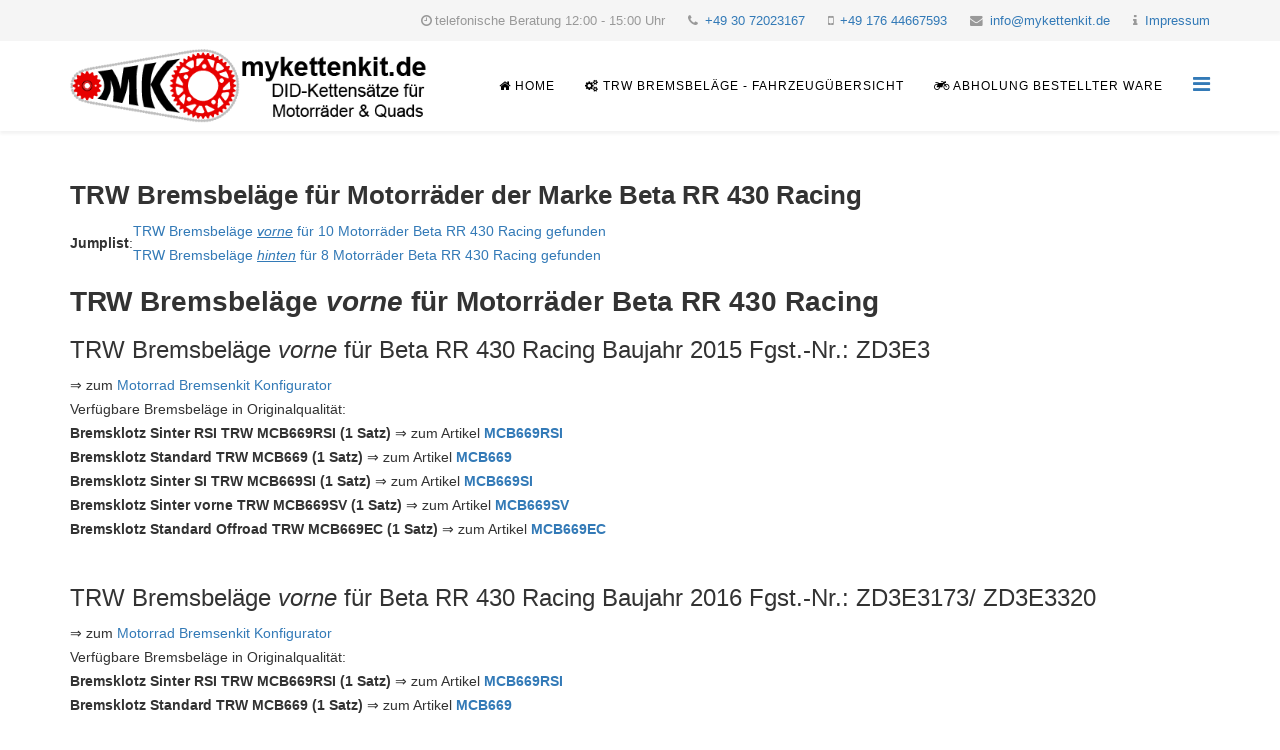

--- FILE ---
content_type: text/html; charset=utf-8
request_url: https://www.trw-bremsbelaege.de/trw-bremsbelag-motorrad-beta-rr-430-racing.html
body_size: 4595
content:
<!DOCTYPE html>
<html xmlns="http://www.w3.org/1999/xhtml" xml:lang="de-de" lang="de-de" dir="ltr">
    <head>
        <meta http-equiv="X-UA-Compatible" content="IE=edge">
        <meta name="viewport" content="width=device-width, initial-scale=1">
                <!-- head -->
        <base href="https://www.trw-bremsbelaege.de/trw-bremsbelag-motorrad-beta-rr-430-racing.html" />
	<meta http-equiv="content-type" content="text/html; charset=utf-8" />
	<meta name="description" content="TRW Bremsbeläge für Motorrad und Quad" />
	<title>Home</title>
	<link href="/templates/trw-bremsbelaege/images/favicon.ico" rel="shortcut icon" type="image/vnd.microsoft.icon" />
	<link href="https://www.trw-bremsbelaege.de/component/search/?Itemid=437&amp;format=opensearch" rel="search" title="Suchen TRW Bremsbeläge" type="application/opensearchdescription+xml" />
	<link href="/templates/trw-bremsbelaege/css/bootstrap.min.css" rel="stylesheet" type="text/css" />
	<link href="/templates/trw-bremsbelaege/css/font-awesome.min.css" rel="stylesheet" type="text/css" />
	<link href="/templates/trw-bremsbelaege/css/legacy.css" rel="stylesheet" type="text/css" />
	<link href="/templates/trw-bremsbelaege/css/template.css" rel="stylesheet" type="text/css" />
	<link href="/templates/trw-bremsbelaege/css/presets/preset4.css" rel="stylesheet" type="text/css" class="preset" />
	<link href="/templates/trw-bremsbelaege/css/frontend-edit.css" rel="stylesheet" type="text/css" />
	<style type="text/css">
body{font-family:Open Sans, sans-serif; font-weight:300; }h1{font-family:Open Sans, sans-serif; font-weight:800; }h2{font-family:Open Sans, sans-serif; font-weight:600; }h3{font-family:Open Sans, sans-serif; font-weight:normal; }h4{font-family:Open Sans, sans-serif; font-weight:normal; }h5{font-family:Open Sans, sans-serif; font-weight:600; }h6{font-family:Open Sans, sans-serif; font-weight:600; }#sp-top-bar{ background-color:#f5f5f5;color:#999999; }#sp-bottom{ background-color:#f5f5f5;padding:100px 0px; }
	</style>
	<script src="/media/jui/js/jquery.min.js?089fce143babc58152a4cc8091130367" type="text/javascript"></script>
	<script src="/media/jui/js/jquery-noconflict.js?089fce143babc58152a4cc8091130367" type="text/javascript"></script>
	<script src="/media/jui/js/jquery-migrate.min.js?089fce143babc58152a4cc8091130367" type="text/javascript"></script>
	<script src="/templates/trw-bremsbelaege/js/bootstrap.min.js" type="text/javascript"></script>
	<script src="/templates/trw-bremsbelaege/js/jquery.sticky.js" type="text/javascript"></script>
	<script src="/templates/trw-bremsbelaege/js/main.js" type="text/javascript"></script>
	<script src="/templates/trw-bremsbelaege/js/frontend-edit.js" type="text/javascript"></script>
	<script type="text/javascript">

var sp_preloader = '0';

var sp_gotop = '0';

var sp_offanimation = 'default';

	</script>

            </head>

    <body class="site com-phpbridge view-phpview no-layout no-task itemid-437 de-de ltr  sticky-header layout-fluid off-canvas-menu-init">

        <div class="body-wrapper">
            <div class="body-innerwrapper">
                <section id="sp-top-bar"><div class="container"><div class="row"><div id="sp-top2" class="col-sm-12 col-md-12"><div class="sp-column "><ul class="sp-contact-info"><li class="sp-contact-time"><i class="fa fa-clock-o"></i>telefonische Beratung 12:00 - 15:00 Uhr</li><li class="sp-contact-phone"><i class="fa fa-phone"></i> <a href="tel:+493072023167">+49 30 72023167</a></li><li class="sp-contact-mobile"><i class="fa fa-mobile"></i> <a href="tel:+4917644667593">+49 176 44667593</a></li><li class="sp-contact-email"><i class="fa fa-envelope"></i> <a href="mailto:info@mykettenkit.de">info@mykettenkit.de</a></li><li class="sp-contact-email"><i class="fa fa-info"></i> <a href="/impressum.html">Impressum</a></li></ul></div></div></div></div></section><header id="sp-header"><div class="container"><div class="row"><div id="sp-logo" class="col-xs-8 col-sm-6 col-md-4"><div class="sp-column "><div class="logo"><a href="/"><img class="sp-default-logo hidden-xs" src="/images/logo/mykettenkit@2x.png" alt="TRW Bremsbeläge"><img class="sp-retina-logo hidden-xs" src="/images/logo/mykettenkit@2x.png" alt="TRW Bremsbeläge" width="470" height="96"><img class="sp-default-logo visible-xs" src="/images/logo/mykettenkit@2x.png" alt="TRW Bremsbeläge"></a></div></div></div><div id="sp-menu" class="col-xs-4 col-sm-4 col-md-8"><div class="sp-column ">			<div class='sp-megamenu-wrapper'>
				<a id="offcanvas-toggler" href="#" aria-label="Menu"><i class="fa fa-bars" aria-hidden="true" title="Menu"></i></a>
				<ul class="sp-megamenu-parent menu-fade hidden-sm hidden-xs"><li class="sp-menu-item current-item active"><a  href="/" ><i class="fa fa-home"></i> Home</a></li><li class="sp-menu-item  hidden-top-menu"><a  href="https://www.mykettenkit.de/" target="_blank" ><i class="fa fa-shopping-cart"></i> Onlineshop mykettenkit</a></li><li class="sp-menu-item"><a  href="/trw-bremsbelaege-fuer-motorraeder-quads-roller-alle-fahrzeuge.html" ><i class="fa fa-gears"></i> TRW Bremsbeläge - Fahrzeugübersicht</a></li><li class="sp-menu-item"><a  href="/abholung-bestellter-ware.html" ><i class="fa fa-motorcycle"></i> Abholung bestellter Ware</a></li></ul>			</div>
		</div></div></div></div></header><section id="sp-page-title"><div class="row"><div id="sp-title" class="col-sm-12 col-md-12"><div class="sp-column "></div></div></div></section><section id="sp-main-body"><div class="container"><div class="row"><div id="sp-component" class="col-sm-12 col-md-12"><div class="sp-column "><div id="system-message-container">
	</div>
<div class="item-page">
<div class="kits"><h1 style="font-size: 26px;">TRW Bremsbeläge für Motorräder der Marke  Beta RR  430  Racing</h2><table class="jumplist"><tr><td class="jumplist_title"><strong>Jumplist</strong>: </td>
		  <td class="jumplist_content"><a href="#vorne" title="TRW Bremsbeläge vorne für  Beta RR Motorräder  430  Racing">TRW Bremsbeläge <u><i>vorne</i></u> für 10 Motorräder  Beta RR  430  Racing gefunden</a><br><a href="#hinten" title="TRW Bremsbeläge hinten für  Beta RR Motorräder  430  Racing">TRW Bremsbeläge <u><i>hinten</i></u> für 8 Motorräder  Beta RR  430  Racing gefunden</a></td></tr></table><h2 id="vorne" style="font-size: 28px;">TRW Bremsbeläge <i>vorne</i> für Motorräder  Beta RR  430  Racing</h2><h3>TRW Bremsbeläge <i>vorne</i> für Beta RR 430 Racing Baujahr 2015 Fgst.-Nr.:  ZD3E3</h3><div class="kit_link">&rArr; zum <a href="https://www.mykettenkit.de/motorrad-bremsen-konfigurator/?vehicle=77542" target="_blank" title="zum Motorrad Bremsenkit Konfigurator mit TRW Bremsbelägen vorne für Fahrzeug Beta RR 430 Racing Baujahr 2015 Fgst.-Nr.:  ZD3E3">Motorrad Bremsenkit Konfigurator</a></div><div class="available">Verfügbare Bremsbeläge in Originalqualität:</div><div><strong>Bremsklotz Sinter RSI TRW MCB669RSI (1 Satz)</strong> &rArr; zum Artikel <a href="https://www.mykettenkit.de/bremsklotz-sinter-rsi-trw-mcb669rsi-1-satz-32685" target="_blank" title="Bremsklotz Sinter RSI TRW MCB669RSI (1 Satz)"><strong>MCB669RSI</strong></a><br><strong>Bremsklotz Standard TRW MCB669 (1 Satz)</strong> &rArr; zum Artikel <a href="https://www.mykettenkit.de/bremsklotz-standard-trw-mcb669-1-satz-32812" target="_blank" title="Bremsklotz Standard TRW MCB669 (1 Satz)"><strong>MCB669</strong></a><br><strong>Bremsklotz Sinter SI TRW MCB669SI (1 Satz)</strong> &rArr; zum Artikel <a href="https://www.mykettenkit.de/bremsklotz-sinter-si-trw-mcb669si-1-satz-32829" target="_blank" title="Bremsklotz Sinter SI TRW MCB669SI (1 Satz)"><strong>MCB669SI</strong></a><br><strong>Bremsklotz Sinter vorne TRW MCB669SV (1 Satz)</strong> &rArr; zum Artikel <a href="https://www.mykettenkit.de/bremsklotz-sinter-vorne-trw-mcb669sv-1-satz-32860" target="_blank" title="Bremsklotz Sinter vorne TRW MCB669SV (1 Satz)"><strong>MCB669SV</strong></a><br><strong>Bremsklotz Standard Offroad TRW MCB669EC (1 Satz)</strong> &rArr; zum Artikel <a href="https://www.mykettenkit.de/bremsklotz-standard-offroad-trw-mcb669ec-1-satz-33402" target="_blank" title="Bremsklotz Standard Offroad TRW MCB669EC (1 Satz)"><strong>MCB669EC</strong></a><br></div><div class="spacer_bottom">&nbsp;</div><h3>TRW Bremsbeläge <i>vorne</i> für Beta RR 430 Racing Baujahr 2016 Fgst.-Nr.:  ZD3E3173/ ZD3E3320</h3><div class="kit_link">&rArr; zum <a href="https://www.mykettenkit.de/motorrad-bremsen-konfigurator/?vehicle=79709" target="_blank" title="zum Motorrad Bremsenkit Konfigurator mit TRW Bremsbelägen vorne für Fahrzeug Beta RR 430 Racing Baujahr 2016 Fgst.-Nr.:  ZD3E3173/ ZD3E3320">Motorrad Bremsenkit Konfigurator</a></div><div class="available">Verfügbare Bremsbeläge in Originalqualität:</div><div><strong>Bremsklotz Sinter RSI TRW MCB669RSI (1 Satz)</strong> &rArr; zum Artikel <a href="https://www.mykettenkit.de/bremsklotz-sinter-rsi-trw-mcb669rsi-1-satz-32685" target="_blank" title="Bremsklotz Sinter RSI TRW MCB669RSI (1 Satz)"><strong>MCB669RSI</strong></a><br><strong>Bremsklotz Standard TRW MCB669 (1 Satz)</strong> &rArr; zum Artikel <a href="https://www.mykettenkit.de/bremsklotz-standard-trw-mcb669-1-satz-32812" target="_blank" title="Bremsklotz Standard TRW MCB669 (1 Satz)"><strong>MCB669</strong></a><br><strong>Bremsklotz Sinter SI TRW MCB669SI (1 Satz)</strong> &rArr; zum Artikel <a href="https://www.mykettenkit.de/bremsklotz-sinter-si-trw-mcb669si-1-satz-32829" target="_blank" title="Bremsklotz Sinter SI TRW MCB669SI (1 Satz)"><strong>MCB669SI</strong></a><br><strong>Bremsklotz Sinter vorne TRW MCB669SV (1 Satz)</strong> &rArr; zum Artikel <a href="https://www.mykettenkit.de/bremsklotz-sinter-vorne-trw-mcb669sv-1-satz-32860" target="_blank" title="Bremsklotz Sinter vorne TRW MCB669SV (1 Satz)"><strong>MCB669SV</strong></a><br><strong>Bremsklotz Standard Offroad TRW MCB669EC (1 Satz)</strong> &rArr; zum Artikel <a href="https://www.mykettenkit.de/bremsklotz-standard-offroad-trw-mcb669ec-1-satz-33402" target="_blank" title="Bremsklotz Standard Offroad TRW MCB669EC (1 Satz)"><strong>MCB669EC</strong></a><br></div><div class="spacer_bottom">&nbsp;</div><h3>TRW Bremsbeläge <i>vorne</i> für Beta RR 430 Racing Baujahr 2017 Fgst.-Nr.:  ZD3E6173</h3><div class="kit_link">&rArr; zum <a href="https://www.mykettenkit.de/motorrad-bremsen-konfigurator/?vehicle=83133" target="_blank" title="zum Motorrad Bremsenkit Konfigurator mit TRW Bremsbelägen vorne für Fahrzeug Beta RR 430 Racing Baujahr 2017 Fgst.-Nr.:  ZD3E6173">Motorrad Bremsenkit Konfigurator</a></div><div class="available">Verfügbare Bremsbeläge in Originalqualität:</div><div><strong>Bremsklotz Sinter RSI TRW MCB669RSI (1 Satz)</strong> &rArr; zum Artikel <a href="https://www.mykettenkit.de/bremsklotz-sinter-rsi-trw-mcb669rsi-1-satz-32685" target="_blank" title="Bremsklotz Sinter RSI TRW MCB669RSI (1 Satz)"><strong>MCB669RSI</strong></a><br><strong>Bremsklotz Standard TRW MCB669 (1 Satz)</strong> &rArr; zum Artikel <a href="https://www.mykettenkit.de/bremsklotz-standard-trw-mcb669-1-satz-32812" target="_blank" title="Bremsklotz Standard TRW MCB669 (1 Satz)"><strong>MCB669</strong></a><br><strong>Bremsklotz Sinter SI TRW MCB669SI (1 Satz)</strong> &rArr; zum Artikel <a href="https://www.mykettenkit.de/bremsklotz-sinter-si-trw-mcb669si-1-satz-32829" target="_blank" title="Bremsklotz Sinter SI TRW MCB669SI (1 Satz)"><strong>MCB669SI</strong></a><br><strong>Bremsklotz Sinter vorne TRW MCB669SV (1 Satz)</strong> &rArr; zum Artikel <a href="https://www.mykettenkit.de/bremsklotz-sinter-vorne-trw-mcb669sv-1-satz-32860" target="_blank" title="Bremsklotz Sinter vorne TRW MCB669SV (1 Satz)"><strong>MCB669SV</strong></a><br><strong>Bremsklotz Standard Offroad TRW MCB669EC (1 Satz)</strong> &rArr; zum Artikel <a href="https://www.mykettenkit.de/bremsklotz-standard-offroad-trw-mcb669ec-1-satz-33402" target="_blank" title="Bremsklotz Standard Offroad TRW MCB669EC (1 Satz)"><strong>MCB669EC</strong></a><br></div><div class="spacer_bottom">&nbsp;</div><h3>TRW Bremsbeläge <i>vorne</i> für Beta RR 430 Racing Baujahr 2018 Fgst.-Nr.:  ZD3E617C</h3><div class="kit_link">&rArr; zum <a href="https://www.mykettenkit.de/motorrad-bremsen-konfigurator/?vehicle=85345" target="_blank" title="zum Motorrad Bremsenkit Konfigurator mit TRW Bremsbelägen vorne für Fahrzeug Beta RR 430 Racing Baujahr 2018 Fgst.-Nr.:  ZD3E617C">Motorrad Bremsenkit Konfigurator</a></div><div class="available">Verfügbare Bremsbeläge in Originalqualität:</div><div><strong>Bremsklotz Sinter RSI TRW MCB669RSI (1 Satz)</strong> &rArr; zum Artikel <a href="https://www.mykettenkit.de/bremsklotz-sinter-rsi-trw-mcb669rsi-1-satz-32685" target="_blank" title="Bremsklotz Sinter RSI TRW MCB669RSI (1 Satz)"><strong>MCB669RSI</strong></a><br><strong>Bremsklotz Standard TRW MCB669 (1 Satz)</strong> &rArr; zum Artikel <a href="https://www.mykettenkit.de/bremsklotz-standard-trw-mcb669-1-satz-32812" target="_blank" title="Bremsklotz Standard TRW MCB669 (1 Satz)"><strong>MCB669</strong></a><br><strong>Bremsklotz Sinter SI TRW MCB669SI (1 Satz)</strong> &rArr; zum Artikel <a href="https://www.mykettenkit.de/bremsklotz-sinter-si-trw-mcb669si-1-satz-32829" target="_blank" title="Bremsklotz Sinter SI TRW MCB669SI (1 Satz)"><strong>MCB669SI</strong></a><br><strong>Bremsklotz Sinter vorne TRW MCB669SV (1 Satz)</strong> &rArr; zum Artikel <a href="https://www.mykettenkit.de/bremsklotz-sinter-vorne-trw-mcb669sv-1-satz-32860" target="_blank" title="Bremsklotz Sinter vorne TRW MCB669SV (1 Satz)"><strong>MCB669SV</strong></a><br><strong>Bremsklotz Standard Offroad TRW MCB669EC (1 Satz)</strong> &rArr; zum Artikel <a href="https://www.mykettenkit.de/bremsklotz-standard-offroad-trw-mcb669ec-1-satz-33402" target="_blank" title="Bremsklotz Standard Offroad TRW MCB669EC (1 Satz)"><strong>MCB669EC</strong></a><br></div><div class="spacer_bottom">&nbsp;</div><h3>TRW Bremsbeläge <i>vorne</i> für Beta RR 430 Racing Baujahr 2019 Fgst.-Nr.:  ZD3E617C</h3><div class="kit_link">&rArr; zum <a href="https://www.mykettenkit.de/motorrad-bremsen-konfigurator/?vehicle=87117" target="_blank" title="zum Motorrad Bremsenkit Konfigurator mit TRW Bremsbelägen vorne für Fahrzeug Beta RR 430 Racing Baujahr 2019 Fgst.-Nr.:  ZD3E617C">Motorrad Bremsenkit Konfigurator</a></div><div class="available">Verfügbare Bremsbeläge in Originalqualität:</div><div><strong>Bremsklotz Sinter RSI TRW MCB669RSI (1 Satz)</strong> &rArr; zum Artikel <a href="https://www.mykettenkit.de/bremsklotz-sinter-rsi-trw-mcb669rsi-1-satz-32685" target="_blank" title="Bremsklotz Sinter RSI TRW MCB669RSI (1 Satz)"><strong>MCB669RSI</strong></a><br><strong>Bremsklotz Standard TRW MCB669 (1 Satz)</strong> &rArr; zum Artikel <a href="https://www.mykettenkit.de/bremsklotz-standard-trw-mcb669-1-satz-32812" target="_blank" title="Bremsklotz Standard TRW MCB669 (1 Satz)"><strong>MCB669</strong></a><br><strong>Bremsklotz Sinter SI TRW MCB669SI (1 Satz)</strong> &rArr; zum Artikel <a href="https://www.mykettenkit.de/bremsklotz-sinter-si-trw-mcb669si-1-satz-32829" target="_blank" title="Bremsklotz Sinter SI TRW MCB669SI (1 Satz)"><strong>MCB669SI</strong></a><br><strong>Bremsklotz Sinter vorne TRW MCB669SV (1 Satz)</strong> &rArr; zum Artikel <a href="https://www.mykettenkit.de/bremsklotz-sinter-vorne-trw-mcb669sv-1-satz-32860" target="_blank" title="Bremsklotz Sinter vorne TRW MCB669SV (1 Satz)"><strong>MCB669SV</strong></a><br><strong>Bremsklotz Standard Offroad TRW MCB669EC (1 Satz)</strong> &rArr; zum Artikel <a href="https://www.mykettenkit.de/bremsklotz-standard-offroad-trw-mcb669ec-1-satz-33402" target="_blank" title="Bremsklotz Standard Offroad TRW MCB669EC (1 Satz)"><strong>MCB669EC</strong></a><br></div><div class="spacer_bottom">&nbsp;</div><h3>TRW Bremsbeläge <i>vorne</i> für Beta RR 430 Racing Baujahr 2020 Fgst.-Nr.:  ZD3E617C</h3><div class="kit_link">&rArr; zum <a href="https://www.mykettenkit.de/motorrad-bremsen-konfigurator/?vehicle=89495" target="_blank" title="zum Motorrad Bremsenkit Konfigurator mit TRW Bremsbelägen vorne für Fahrzeug Beta RR 430 Racing Baujahr 2020 Fgst.-Nr.:  ZD3E617C">Motorrad Bremsenkit Konfigurator</a></div><div class="available">Verfügbare Bremsbeläge in Originalqualität:</div><div><strong>Bremsklotz Sinter RSI TRW MCB669RSI (1 Satz)</strong> &rArr; zum Artikel <a href="https://www.mykettenkit.de/bremsklotz-sinter-rsi-trw-mcb669rsi-1-satz-32685" target="_blank" title="Bremsklotz Sinter RSI TRW MCB669RSI (1 Satz)"><strong>MCB669RSI</strong></a><br><strong>Bremsklotz Standard TRW MCB669 (1 Satz)</strong> &rArr; zum Artikel <a href="https://www.mykettenkit.de/bremsklotz-standard-trw-mcb669-1-satz-32812" target="_blank" title="Bremsklotz Standard TRW MCB669 (1 Satz)"><strong>MCB669</strong></a><br><strong>Bremsklotz Sinter SI TRW MCB669SI (1 Satz)</strong> &rArr; zum Artikel <a href="https://www.mykettenkit.de/bremsklotz-sinter-si-trw-mcb669si-1-satz-32829" target="_blank" title="Bremsklotz Sinter SI TRW MCB669SI (1 Satz)"><strong>MCB669SI</strong></a><br><strong>Bremsklotz Sinter vorne TRW MCB669SV (1 Satz)</strong> &rArr; zum Artikel <a href="https://www.mykettenkit.de/bremsklotz-sinter-vorne-trw-mcb669sv-1-satz-32860" target="_blank" title="Bremsklotz Sinter vorne TRW MCB669SV (1 Satz)"><strong>MCB669SV</strong></a><br><strong>Bremsklotz Standard Offroad TRW MCB669EC (1 Satz)</strong> &rArr; zum Artikel <a href="https://www.mykettenkit.de/bremsklotz-standard-offroad-trw-mcb669ec-1-satz-33402" target="_blank" title="Bremsklotz Standard Offroad TRW MCB669EC (1 Satz)"><strong>MCB669EC</strong></a><br></div><div class="spacer_bottom">&nbsp;</div><h3>TRW Bremsbeläge <i>vorne</i> für Beta RR 430 Racing Baujahr 2021 Fgst.-Nr.:  ZD3EC17C</h3><div class="kit_link">&rArr; zum <a href="https://www.mykettenkit.de/motorrad-bremsen-konfigurator/?vehicle=112592" target="_blank" title="zum Motorrad Bremsenkit Konfigurator mit TRW Bremsbelägen vorne für Fahrzeug Beta RR 430 Racing Baujahr 2021 Fgst.-Nr.:  ZD3EC17C">Motorrad Bremsenkit Konfigurator</a></div><div class="available">Verfügbare Bremsbeläge in Originalqualität:</div><div><strong>Bremsklotz Sinter RSI TRW MCB669RSI (1 Satz)</strong> &rArr; zum Artikel <a href="https://www.mykettenkit.de/bremsklotz-sinter-rsi-trw-mcb669rsi-1-satz-32685" target="_blank" title="Bremsklotz Sinter RSI TRW MCB669RSI (1 Satz)"><strong>MCB669RSI</strong></a><br><strong>Bremsklotz Standard TRW MCB669 (1 Satz)</strong> &rArr; zum Artikel <a href="https://www.mykettenkit.de/bremsklotz-standard-trw-mcb669-1-satz-32812" target="_blank" title="Bremsklotz Standard TRW MCB669 (1 Satz)"><strong>MCB669</strong></a><br><strong>Bremsklotz Sinter SI TRW MCB669SI (1 Satz)</strong> &rArr; zum Artikel <a href="https://www.mykettenkit.de/bremsklotz-sinter-si-trw-mcb669si-1-satz-32829" target="_blank" title="Bremsklotz Sinter SI TRW MCB669SI (1 Satz)"><strong>MCB669SI</strong></a><br><strong>Bremsklotz Sinter vorne TRW MCB669SV (1 Satz)</strong> &rArr; zum Artikel <a href="https://www.mykettenkit.de/bremsklotz-sinter-vorne-trw-mcb669sv-1-satz-32860" target="_blank" title="Bremsklotz Sinter vorne TRW MCB669SV (1 Satz)"><strong>MCB669SV</strong></a><br><strong>Bremsklotz Standard Offroad TRW MCB669EC (1 Satz)</strong> &rArr; zum Artikel <a href="https://www.mykettenkit.de/bremsklotz-standard-offroad-trw-mcb669ec-1-satz-33402" target="_blank" title="Bremsklotz Standard Offroad TRW MCB669EC (1 Satz)"><strong>MCB669EC</strong></a><br></div><div class="spacer_bottom">&nbsp;</div><h3>TRW Bremsbeläge <i>vorne</i> für Beta RR 430 Racing Baujahr 2022 Fgst.-Nr.:  ZD3EC17C</h3><div class="kit_link">&rArr; zum <a href="https://www.mykettenkit.de/motorrad-bremsen-konfigurator/?vehicle=116380" target="_blank" title="zum Motorrad Bremsenkit Konfigurator mit TRW Bremsbelägen vorne für Fahrzeug Beta RR 430 Racing Baujahr 2022 Fgst.-Nr.:  ZD3EC17C">Motorrad Bremsenkit Konfigurator</a></div><div class="available">Verfügbare Bremsbeläge in Originalqualität:</div><div><strong>Bremsklotz Sinter RSI TRW MCB669RSI (1 Satz)</strong> &rArr; zum Artikel <a href="https://www.mykettenkit.de/bremsklotz-sinter-rsi-trw-mcb669rsi-1-satz-32685" target="_blank" title="Bremsklotz Sinter RSI TRW MCB669RSI (1 Satz)"><strong>MCB669RSI</strong></a><br><strong>Bremsklotz Standard TRW MCB669 (1 Satz)</strong> &rArr; zum Artikel <a href="https://www.mykettenkit.de/bremsklotz-standard-trw-mcb669-1-satz-32812" target="_blank" title="Bremsklotz Standard TRW MCB669 (1 Satz)"><strong>MCB669</strong></a><br><strong>Bremsklotz Sinter SI TRW MCB669SI (1 Satz)</strong> &rArr; zum Artikel <a href="https://www.mykettenkit.de/bremsklotz-sinter-si-trw-mcb669si-1-satz-32829" target="_blank" title="Bremsklotz Sinter SI TRW MCB669SI (1 Satz)"><strong>MCB669SI</strong></a><br><strong>Bremsklotz Sinter vorne TRW MCB669SV (1 Satz)</strong> &rArr; zum Artikel <a href="https://www.mykettenkit.de/bremsklotz-sinter-vorne-trw-mcb669sv-1-satz-32860" target="_blank" title="Bremsklotz Sinter vorne TRW MCB669SV (1 Satz)"><strong>MCB669SV</strong></a><br><strong>Bremsklotz Standard Offroad TRW MCB669EC (1 Satz)</strong> &rArr; zum Artikel <a href="https://www.mykettenkit.de/bremsklotz-standard-offroad-trw-mcb669ec-1-satz-33402" target="_blank" title="Bremsklotz Standard Offroad TRW MCB669EC (1 Satz)"><strong>MCB669EC</strong></a><br></div><div class="spacer_bottom">&nbsp;</div><h3>TRW Bremsbeläge <i>vorne</i> für Beta RR 430 Racing Baujahr 2023 Fgst.-Nr.:  ZD3EC17C</h3><div class="kit_link">&rArr; zum <a href="https://www.mykettenkit.de/motorrad-bremsen-konfigurator/?vehicle=117868" target="_blank" title="zum Motorrad Bremsenkit Konfigurator mit TRW Bremsbelägen vorne für Fahrzeug Beta RR 430 Racing Baujahr 2023 Fgst.-Nr.:  ZD3EC17C">Motorrad Bremsenkit Konfigurator</a></div><div class="available">Verfügbare Bremsbeläge in Originalqualität:</div><div><strong>Bremsklotz Sinter RSI TRW MCB669RSI (1 Satz)</strong> &rArr; zum Artikel <a href="https://www.mykettenkit.de/bremsklotz-sinter-rsi-trw-mcb669rsi-1-satz-32685" target="_blank" title="Bremsklotz Sinter RSI TRW MCB669RSI (1 Satz)"><strong>MCB669RSI</strong></a><br><strong>Bremsklotz Standard TRW MCB669 (1 Satz)</strong> &rArr; zum Artikel <a href="https://www.mykettenkit.de/bremsklotz-standard-trw-mcb669-1-satz-32812" target="_blank" title="Bremsklotz Standard TRW MCB669 (1 Satz)"><strong>MCB669</strong></a><br><strong>Bremsklotz Sinter SI TRW MCB669SI (1 Satz)</strong> &rArr; zum Artikel <a href="https://www.mykettenkit.de/bremsklotz-sinter-si-trw-mcb669si-1-satz-32829" target="_blank" title="Bremsklotz Sinter SI TRW MCB669SI (1 Satz)"><strong>MCB669SI</strong></a><br><strong>Bremsklotz Sinter vorne TRW MCB669SV (1 Satz)</strong> &rArr; zum Artikel <a href="https://www.mykettenkit.de/bremsklotz-sinter-vorne-trw-mcb669sv-1-satz-32860" target="_blank" title="Bremsklotz Sinter vorne TRW MCB669SV (1 Satz)"><strong>MCB669SV</strong></a><br><strong>Bremsklotz Standard Offroad TRW MCB669EC (1 Satz)</strong> &rArr; zum Artikel <a href="https://www.mykettenkit.de/bremsklotz-standard-offroad-trw-mcb669ec-1-satz-33402" target="_blank" title="Bremsklotz Standard Offroad TRW MCB669EC (1 Satz)"><strong>MCB669EC</strong></a><br></div><div class="spacer_bottom">&nbsp;</div><h3>TRW Bremsbeläge <i>vorne</i> für Beta RR 430 Racing Baujahr 2024 Fgst.-Nr.:  ZD3EC17C</h3><div class="kit_link">&rArr; zum <a href="https://www.mykettenkit.de/motorrad-bremsen-konfigurator/?vehicle=120807" target="_blank" title="zum Motorrad Bremsenkit Konfigurator mit TRW Bremsbelägen vorne für Fahrzeug Beta RR 430 Racing Baujahr 2024 Fgst.-Nr.:  ZD3EC17C">Motorrad Bremsenkit Konfigurator</a></div><div class="available">Verfügbare Bremsbeläge in Originalqualität:</div><div><strong>Bremsklotz Sinter RSI TRW MCB669RSI (1 Satz)</strong> &rArr; zum Artikel <a href="https://www.mykettenkit.de/bremsklotz-sinter-rsi-trw-mcb669rsi-1-satz-32685" target="_blank" title="Bremsklotz Sinter RSI TRW MCB669RSI (1 Satz)"><strong>MCB669RSI</strong></a><br><strong>Bremsklotz Standard TRW MCB669 (1 Satz)</strong> &rArr; zum Artikel <a href="https://www.mykettenkit.de/bremsklotz-standard-trw-mcb669-1-satz-32812" target="_blank" title="Bremsklotz Standard TRW MCB669 (1 Satz)"><strong>MCB669</strong></a><br><strong>Bremsklotz Sinter SI TRW MCB669SI (1 Satz)</strong> &rArr; zum Artikel <a href="https://www.mykettenkit.de/bremsklotz-sinter-si-trw-mcb669si-1-satz-32829" target="_blank" title="Bremsklotz Sinter SI TRW MCB669SI (1 Satz)"><strong>MCB669SI</strong></a><br><strong>Bremsklotz Sinter vorne TRW MCB669SV (1 Satz)</strong> &rArr; zum Artikel <a href="https://www.mykettenkit.de/bremsklotz-sinter-vorne-trw-mcb669sv-1-satz-32860" target="_blank" title="Bremsklotz Sinter vorne TRW MCB669SV (1 Satz)"><strong>MCB669SV</strong></a><br><strong>Bremsklotz Standard Offroad TRW MCB669EC (1 Satz)</strong> &rArr; zum Artikel <a href="https://www.mykettenkit.de/bremsklotz-standard-offroad-trw-mcb669ec-1-satz-33402" target="_blank" title="Bremsklotz Standard Offroad TRW MCB669EC (1 Satz)"><strong>MCB669EC</strong></a><br></div><div class="spacer_bottom">&nbsp;</div><h2 id="hinten" style="font-size: 28px;">TRW Bremsbeläge <i>hinten</i> für Motorräder  Beta RR  430  Racing</h2><h3>TRW Bremsbeläge <i>hinten</i> für Beta RR 430 Racing Baujahr 2015 Fgst.-Nr.:  ZD3E3</h3><div class="kit_link">&rArr; zum <a href="https://www.mykettenkit.de/motorrad-bremsen-konfigurator/?vehicle=77542" target="_blank" title="zum Motorrad Bremsenkit Konfigurator mit TRW Bremsbelägen hinten für Fahrzeug Beta RR 430 Racing Baujahr 2015 Fgst.-Nr.:  ZD3E3">Motorrad Bremsenkit Konfigurator</a></div><div class="available">Verfügbare Bremsbeläge in Originalqualität:</div><div><strong>Bremsklotz Sinter SI TRW MCB739SI (1 Satz)</strong> &rArr; zum Artikel <a href="https://www.mykettenkit.de/bremsklotz-sinter-si-trw-mcb739si-1-satz-32921" target="_blank" title="Bremsklotz Sinter SI TRW MCB739SI (1 Satz)"><strong>MCB739SI</strong></a><br><strong>Bremsklotz Standard Offroad TRW MCB739EC (1 Satz)</strong> &rArr; zum Artikel <a href="https://www.mykettenkit.de/bremsklotz-standard-offroad-trw-mcb739ec-1-satz-33408" target="_blank" title="Bremsklotz Standard Offroad TRW MCB739EC (1 Satz)"><strong>MCB739EC</strong></a><br><strong>Bremsklotz Sinter RSI TRW MCB739RSI (1 Satz)</strong> &rArr; zum Artikel <a href="https://www.mykettenkit.de/bremsklotz-sinter-rsi-trw-mcb739rsi-1-satz-33900" target="_blank" title="Bremsklotz Sinter RSI TRW MCB739RSI (1 Satz)"><strong>MCB739RSI</strong></a><br></div><div class="spacer_bottom">&nbsp;</div><h3>TRW Bremsbeläge <i>hinten</i> für Beta RR 430 Racing Baujahr 2016 Fgst.-Nr.:  ZD3E3173/ ZD3E3320</h3><div class="kit_link">&rArr; zum <a href="https://www.mykettenkit.de/motorrad-bremsen-konfigurator/?vehicle=79709" target="_blank" title="zum Motorrad Bremsenkit Konfigurator mit TRW Bremsbelägen hinten für Fahrzeug Beta RR 430 Racing Baujahr 2016 Fgst.-Nr.:  ZD3E3173/ ZD3E3320">Motorrad Bremsenkit Konfigurator</a></div><div class="available">Verfügbare Bremsbeläge in Originalqualität:</div><div><strong>Bremsklotz Sinter SI TRW MCB739SI (1 Satz)</strong> &rArr; zum Artikel <a href="https://www.mykettenkit.de/bremsklotz-sinter-si-trw-mcb739si-1-satz-32921" target="_blank" title="Bremsklotz Sinter SI TRW MCB739SI (1 Satz)"><strong>MCB739SI</strong></a><br><strong>Bremsklotz Standard Offroad TRW MCB739EC (1 Satz)</strong> &rArr; zum Artikel <a href="https://www.mykettenkit.de/bremsklotz-standard-offroad-trw-mcb739ec-1-satz-33408" target="_blank" title="Bremsklotz Standard Offroad TRW MCB739EC (1 Satz)"><strong>MCB739EC</strong></a><br><strong>Bremsklotz Sinter RSI TRW MCB739RSI (1 Satz)</strong> &rArr; zum Artikel <a href="https://www.mykettenkit.de/bremsklotz-sinter-rsi-trw-mcb739rsi-1-satz-33900" target="_blank" title="Bremsklotz Sinter RSI TRW MCB739RSI (1 Satz)"><strong>MCB739RSI</strong></a><br></div><div class="spacer_bottom">&nbsp;</div><h3>TRW Bremsbeläge <i>hinten</i> für Beta RR 430 Racing Baujahr 2017 Fgst.-Nr.:  ZD3E6173</h3><div class="kit_link">&rArr; zum <a href="https://www.mykettenkit.de/motorrad-bremsen-konfigurator/?vehicle=83133" target="_blank" title="zum Motorrad Bremsenkit Konfigurator mit TRW Bremsbelägen hinten für Fahrzeug Beta RR 430 Racing Baujahr 2017 Fgst.-Nr.:  ZD3E6173">Motorrad Bremsenkit Konfigurator</a></div><div class="available">Verfügbare Bremsbeläge in Originalqualität:</div><div><strong>Bremsklotz Sinter SI TRW MCB739SI (1 Satz)</strong> &rArr; zum Artikel <a href="https://www.mykettenkit.de/bremsklotz-sinter-si-trw-mcb739si-1-satz-32921" target="_blank" title="Bremsklotz Sinter SI TRW MCB739SI (1 Satz)"><strong>MCB739SI</strong></a><br><strong>Bremsklotz Standard Offroad TRW MCB739EC (1 Satz)</strong> &rArr; zum Artikel <a href="https://www.mykettenkit.de/bremsklotz-standard-offroad-trw-mcb739ec-1-satz-33408" target="_blank" title="Bremsklotz Standard Offroad TRW MCB739EC (1 Satz)"><strong>MCB739EC</strong></a><br><strong>Bremsklotz Sinter RSI TRW MCB739RSI (1 Satz)</strong> &rArr; zum Artikel <a href="https://www.mykettenkit.de/bremsklotz-sinter-rsi-trw-mcb739rsi-1-satz-33900" target="_blank" title="Bremsklotz Sinter RSI TRW MCB739RSI (1 Satz)"><strong>MCB739RSI</strong></a><br></div><div class="spacer_bottom">&nbsp;</div><h3>TRW Bremsbeläge <i>hinten</i> für Beta RR 430 Racing Baujahr 2018 Fgst.-Nr.:  ZD3E617C</h3><div class="kit_link">&rArr; zum <a href="https://www.mykettenkit.de/motorrad-bremsen-konfigurator/?vehicle=85345" target="_blank" title="zum Motorrad Bremsenkit Konfigurator mit TRW Bremsbelägen hinten für Fahrzeug Beta RR 430 Racing Baujahr 2018 Fgst.-Nr.:  ZD3E617C">Motorrad Bremsenkit Konfigurator</a></div><div class="available">Verfügbare Bremsbeläge in Originalqualität:</div><div><strong>Bremsklotz Sinter SI TRW MCB739SI (1 Satz)</strong> &rArr; zum Artikel <a href="https://www.mykettenkit.de/bremsklotz-sinter-si-trw-mcb739si-1-satz-32921" target="_blank" title="Bremsklotz Sinter SI TRW MCB739SI (1 Satz)"><strong>MCB739SI</strong></a><br><strong>Bremsklotz Standard Offroad TRW MCB739EC (1 Satz)</strong> &rArr; zum Artikel <a href="https://www.mykettenkit.de/bremsklotz-standard-offroad-trw-mcb739ec-1-satz-33408" target="_blank" title="Bremsklotz Standard Offroad TRW MCB739EC (1 Satz)"><strong>MCB739EC</strong></a><br><strong>Bremsklotz Sinter RSI TRW MCB739RSI (1 Satz)</strong> &rArr; zum Artikel <a href="https://www.mykettenkit.de/bremsklotz-sinter-rsi-trw-mcb739rsi-1-satz-33900" target="_blank" title="Bremsklotz Sinter RSI TRW MCB739RSI (1 Satz)"><strong>MCB739RSI</strong></a><br></div><div class="spacer_bottom">&nbsp;</div><h3>TRW Bremsbeläge <i>hinten</i> für Beta RR 430 Racing Baujahr 2019 Fgst.-Nr.:  ZD3E617C</h3><div class="kit_link">&rArr; zum <a href="https://www.mykettenkit.de/motorrad-bremsen-konfigurator/?vehicle=87117" target="_blank" title="zum Motorrad Bremsenkit Konfigurator mit TRW Bremsbelägen hinten für Fahrzeug Beta RR 430 Racing Baujahr 2019 Fgst.-Nr.:  ZD3E617C">Motorrad Bremsenkit Konfigurator</a></div><div class="available">Verfügbare Bremsbeläge in Originalqualität:</div><div><strong>Bremsklotz Sinter SI TRW MCB739SI (1 Satz)</strong> &rArr; zum Artikel <a href="https://www.mykettenkit.de/bremsklotz-sinter-si-trw-mcb739si-1-satz-32921" target="_blank" title="Bremsklotz Sinter SI TRW MCB739SI (1 Satz)"><strong>MCB739SI</strong></a><br><strong>Bremsklotz Standard Offroad TRW MCB739EC (1 Satz)</strong> &rArr; zum Artikel <a href="https://www.mykettenkit.de/bremsklotz-standard-offroad-trw-mcb739ec-1-satz-33408" target="_blank" title="Bremsklotz Standard Offroad TRW MCB739EC (1 Satz)"><strong>MCB739EC</strong></a><br><strong>Bremsklotz Sinter RSI TRW MCB739RSI (1 Satz)</strong> &rArr; zum Artikel <a href="https://www.mykettenkit.de/bremsklotz-sinter-rsi-trw-mcb739rsi-1-satz-33900" target="_blank" title="Bremsklotz Sinter RSI TRW MCB739RSI (1 Satz)"><strong>MCB739RSI</strong></a><br></div><div class="spacer_bottom">&nbsp;</div><h3>TRW Bremsbeläge <i>hinten</i> für Beta RR 430 Racing Baujahr 2020 Fgst.-Nr.:  ZD3E617C</h3><div class="kit_link">&rArr; zum <a href="https://www.mykettenkit.de/motorrad-bremsen-konfigurator/?vehicle=89495" target="_blank" title="zum Motorrad Bremsenkit Konfigurator mit TRW Bremsbelägen hinten für Fahrzeug Beta RR 430 Racing Baujahr 2020 Fgst.-Nr.:  ZD3E617C">Motorrad Bremsenkit Konfigurator</a></div><div class="available">Verfügbare Bremsbeläge in Originalqualität:</div><div><strong>Bremsklotz Sinter SI TRW MCB739SI (1 Satz)</strong> &rArr; zum Artikel <a href="https://www.mykettenkit.de/bremsklotz-sinter-si-trw-mcb739si-1-satz-32921" target="_blank" title="Bremsklotz Sinter SI TRW MCB739SI (1 Satz)"><strong>MCB739SI</strong></a><br><strong>Bremsklotz Standard Offroad TRW MCB739EC (1 Satz)</strong> &rArr; zum Artikel <a href="https://www.mykettenkit.de/bremsklotz-standard-offroad-trw-mcb739ec-1-satz-33408" target="_blank" title="Bremsklotz Standard Offroad TRW MCB739EC (1 Satz)"><strong>MCB739EC</strong></a><br><strong>Bremsklotz Sinter RSI TRW MCB739RSI (1 Satz)</strong> &rArr; zum Artikel <a href="https://www.mykettenkit.de/bremsklotz-sinter-rsi-trw-mcb739rsi-1-satz-33900" target="_blank" title="Bremsklotz Sinter RSI TRW MCB739RSI (1 Satz)"><strong>MCB739RSI</strong></a><br></div><div class="spacer_bottom">&nbsp;</div><h3>TRW Bremsbeläge <i>hinten</i> für Beta RR 430 Racing Baujahr 2021 Fgst.-Nr.:  ZD3EC17C</h3><div class="kit_link">&rArr; zum <a href="https://www.mykettenkit.de/motorrad-bremsen-konfigurator/?vehicle=112592" target="_blank" title="zum Motorrad Bremsenkit Konfigurator mit TRW Bremsbelägen hinten für Fahrzeug Beta RR 430 Racing Baujahr 2021 Fgst.-Nr.:  ZD3EC17C">Motorrad Bremsenkit Konfigurator</a></div><div class="available">Verfügbare Bremsbeläge in Originalqualität:</div><div><strong>Bremsklotz Sinter SI TRW MCB739SI (1 Satz)</strong> &rArr; zum Artikel <a href="https://www.mykettenkit.de/bremsklotz-sinter-si-trw-mcb739si-1-satz-32921" target="_blank" title="Bremsklotz Sinter SI TRW MCB739SI (1 Satz)"><strong>MCB739SI</strong></a><br><strong>Bremsklotz Standard Offroad TRW MCB739EC (1 Satz)</strong> &rArr; zum Artikel <a href="https://www.mykettenkit.de/bremsklotz-standard-offroad-trw-mcb739ec-1-satz-33408" target="_blank" title="Bremsklotz Standard Offroad TRW MCB739EC (1 Satz)"><strong>MCB739EC</strong></a><br><strong>Bremsklotz Sinter RSI TRW MCB739RSI (1 Satz)</strong> &rArr; zum Artikel <a href="https://www.mykettenkit.de/bremsklotz-sinter-rsi-trw-mcb739rsi-1-satz-33900" target="_blank" title="Bremsklotz Sinter RSI TRW MCB739RSI (1 Satz)"><strong>MCB739RSI</strong></a><br></div><div class="spacer_bottom">&nbsp;</div><h3>TRW Bremsbeläge <i>hinten</i> für Beta RR 430 Racing Baujahr 2022 Fgst.-Nr.:  ZD3EC17C</h3><div class="kit_link">&rArr; zum <a href="https://www.mykettenkit.de/motorrad-bremsen-konfigurator/?vehicle=116380" target="_blank" title="zum Motorrad Bremsenkit Konfigurator mit TRW Bremsbelägen hinten für Fahrzeug Beta RR 430 Racing Baujahr 2022 Fgst.-Nr.:  ZD3EC17C">Motorrad Bremsenkit Konfigurator</a></div><div class="available">Verfügbare Bremsbeläge in Originalqualität:</div><div><strong>Bremsklotz Sinter SI TRW MCB739SI (1 Satz)</strong> &rArr; zum Artikel <a href="https://www.mykettenkit.de/bremsklotz-sinter-si-trw-mcb739si-1-satz-32921" target="_blank" title="Bremsklotz Sinter SI TRW MCB739SI (1 Satz)"><strong>MCB739SI</strong></a><br><strong>Bremsklotz Standard Offroad TRW MCB739EC (1 Satz)</strong> &rArr; zum Artikel <a href="https://www.mykettenkit.de/bremsklotz-standard-offroad-trw-mcb739ec-1-satz-33408" target="_blank" title="Bremsklotz Standard Offroad TRW MCB739EC (1 Satz)"><strong>MCB739EC</strong></a><br><strong>Bremsklotz Sinter RSI TRW MCB739RSI (1 Satz)</strong> &rArr; zum Artikel <a href="https://www.mykettenkit.de/bremsklotz-sinter-rsi-trw-mcb739rsi-1-satz-33900" target="_blank" title="Bremsklotz Sinter RSI TRW MCB739RSI (1 Satz)"><strong>MCB739RSI</strong></a><br></div><div class="spacer_bottom">&nbsp;</div></div>
<script type='text/javascript'>
	document.title = 'TRW Bremsbeläge für Motorräder - Quads & Roller der Marke  Beta mit 430 cm³';
</script>	
</div></div></div></div></div></section><section id="sp-bottom"><div class="container"><div class="row"><div id="sp-bottom1" class="col-sm-6 col-md-3"><div class="sp-column "><div class="sp-module "><h3 class="sp-module-title">TRW Bremsbeläge</h3><div class="sp-module-content">

<div class="custom"  >
	<p style="text-align: justify;">TRW Bremsbeläge</p>
<p style="text-align: right;"><a href="/der-trw-bremsbelag.html">... read more</a></p></div>
</div></div></div></div><div id="sp-bottom2" class="col-sm-6 col-md-3"><div class="sp-column "><div class="sp-module "><h3 class="sp-module-title">Latest News</h3><div class="sp-module-content"><div class="latestnews">
	<div itemscope itemtype="http://schema.org/Article">
		<a href="/der-trw-bremsbelag.html" itemprop="url">
			<span itemprop="name">
				Der TRW Bremsbelag			</span>
		</a>
		<small>23. Juli 2018</small>
	</div>
	<div itemscope itemtype="http://schema.org/Article">
		<a href="/impressum.html" itemprop="url">
			<span itemprop="name">
				Impressum			</span>
		</a>
		<small>20. Juli 2018</small>
	</div>
	<div itemscope itemtype="http://schema.org/Article">
		<a href="/abholung-bestellter-ware.html" itemprop="url">
			<span itemprop="name">
				Abholung bestellter Ware			</span>
		</a>
		<small>20. Juli 2018</small>
	</div>
</div>
</div></div></div></div><div id="sp-bottom3" class="col-sm-6 col-md-3"><div class="sp-column "><div class="sp-module "><h3 class="sp-module-title">Search</h3><div class="sp-module-content"><div class="search">
	<form action="/" method="post">
		<input name="searchword" id="mod-search-searchword" maxlength="200"  class="inputbox search-query" type="text" size="20" placeholder="Suchen ..." />		<input type="hidden" name="task" value="search" />
		<input type="hidden" name="option" value="com_search" />
		<input type="hidden" name="Itemid" value="437" />
	</form>
</div>
</div></div></div></div><div id="sp-bottom4" class="col-sm-6 col-md-3"><div class="sp-column "><div class="sp-module "><h3 class="sp-module-title">Top Links</h3><div class="sp-module-content"><ul class="nav menu">
<li class="item-539"><a href="https://www.mykettenkit.de/" target="_blank" > Online-Shop mykettenkit.de</a></li><li class="item-563"><a href="/der-trw-bremsbelag.html" > Der TRW Bremsbelag</a></li></ul>
</div></div></div></div></div></div></section><footer id="sp-footer"><div class="container"><div class="row"><div id="sp-footer1" class="col-sm-12 col-md-12"><div class="sp-column "><span class="sp-copyright">© 2019 - 2022 mykettenkit.de. All Rights Reserved. | <a href="/impressum.html">Impressum</a></span></div></div></div></div></footer>            </div> <!-- /.body-innerwrapper -->
        </div> <!-- /.body-innerwrapper -->

        <!-- Off Canvas Menu -->
        <div class="offcanvas-menu">
            <a href="#" class="close-offcanvas" aria-label="Close"><i class="fa fa-remove" aria-hidden="true"></i></a>
            <div class="offcanvas-inner">
                                  <div class="sp-module "><div class="sp-module-content"><ul class="nav menu">
<li class="item-437  current active"><a href="/" > <i class="fa fa-home"></i> Home</a></li><li class="item-569  hidden-top-menu"><a href="https://www.mykettenkit.de/" target="_blank" > <i class="fa fa-shopping-cart"></i> Onlineshop mykettenkit</a></li><li class="item-573"><a href="/trw-bremsbelaege-fuer-motorraeder-quads-roller-alle-fahrzeuge.html" > <i class="fa fa-gears"></i> TRW Bremsbeläge - Fahrzeugübersicht</a></li><li class="item-278"><a href="/abholung-bestellter-ware.html" > <i class="fa fa-motorcycle"></i> Abholung bestellter Ware</a></li></ul>
</div></div><div class="sp-module "><h3 class="sp-module-title">Antrieb</h3><div class="sp-module-content"><ul class="nav menu">
<li class="item-577"><a href="https://www.did-motorradketten.de/" target="_blank" > D.I.D Kettenkits</a></li><li class="item-578"><a href="https://www.did-motorradketten.de/alle-did-ketten.html" target="_blank" > D.I.D Ketten</a></li><li class="item-580"><a href="https://www.mykettenkit.de/kettenkit-konfigurator/" target="_blank" > D.I.D Kettensatz Konfigurator</a></li></ul>
</div></div><div class="sp-module "><h3 class="sp-module-title">Bremsen</h3><div class="sp-module-content"><ul class="nav menu">
<li class="item-583  hidden-top-menu"><a href="https://www.ebc-motorrad-bremsbelaege.de/" target="_blank" > EBC Bremsbeläge</a></li><li class="item-582  hidden-top-menu"><a href="https://www.ebc-motorrad-bremsscheiben.de/" target="_blank" > EBC Bremsscheiben</a></li><li class="item-576  hidden-top-menu"><a href="/trw-bremsbelaege-fuer-motorraeder-quads-roller-alle-fahrzeuge.html" > TRW Bremsbeläge</a></li><li class="item-575  hidden-top-menu"><a href="https://www.trw-bremsscheiben.de/" target="_blank" > TRW Bremsscheiben</a></li><li class="item-581  hidden-top-menu"><a href="https://www.mykettenkit.de/motorrad-bremsen-konfigurator/" target="_blank" > Bremsenkit Konfigurator</a></li></ul>
</div></div>
                            </div> <!-- /.offcanvas-inner -->
        </div> <!-- /.offcanvas-menu -->

        
        
        
        <!-- Preloader -->
        

        <!-- Go to top -->
        
    </body>
</html>